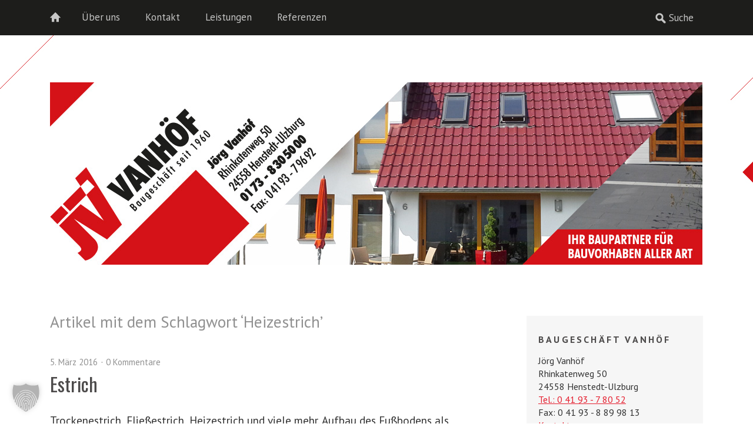

--- FILE ---
content_type: text/html; charset=UTF-8
request_url: https://xn--vanhf-mua.de/tag/heizestrich/
body_size: 36909
content:
<!DOCTYPE html>
<!--[if lte IE 8]>
<html class="ie" lang="de">
<![endif]-->
<html lang="de">
<!--<![endif]-->
<head>
<meta charset="UTF-8" />
<meta name="viewport" content="width=device-width, initial-scale=1.0, maximum-scale=1.0, user-scalable=0">
<link rel="profile" href="http://gmpg.org/xfn/11" />
<link rel="stylesheet" type="text/css" media="all" href="https://xn--vanhf-mua.de/wp-content/themes/waipoua/style.css" />
<link rel="pingback" href="https://xn--vanhf-mua.de/xmlrpc.php" />
<link rel="shortcut icon" type="image/ico" href="https://xn--vanhf-mua.de/wp-content/themes/waipoua/favicon.ico" />

<!-- HTML5 enabling script for older IE -->
<!--[if lt IE 9]>
<script src="//html5shiv.googlecode.com/svn/trunk/html5.js"></script>
<![endif]-->


<!-- MapPress Easy Google Maps Version:2.94.11 (https://www.mappresspro.com) -->
<meta name='robots' content='index, follow, max-image-preview:large, max-snippet:-1, max-video-preview:-1' />
	<style>img:is([sizes="auto" i], [sizes^="auto," i]) { contain-intrinsic-size: 3000px 1500px }</style>
	
	<!-- This site is optimized with the Yoast SEO plugin v24.9 - https://yoast.com/wordpress/plugins/seo/ -->
	<title>Heizestrich Archive - Baugeschäft Vanhöf - Henstedt-Ulzburg - seit 1960 - Ihr Baupartner für Bauvorhaben aller Art</title>
	<link rel="canonical" href="https://xn--vanhf-mua.de/tag/heizestrich/" />
	<meta property="og:locale" content="de_DE" />
	<meta property="og:type" content="article" />
	<meta property="og:title" content="Heizestrich Archive - Baugeschäft Vanhöf - Henstedt-Ulzburg - seit 1960 - Ihr Baupartner für Bauvorhaben aller Art" />
	<meta property="og:url" content="https://xn--vanhf-mua.de/tag/heizestrich/" />
	<meta property="og:site_name" content="Baugeschäft Vanhöf - Henstedt-Ulzburg - seit 1960 - Ihr Baupartner für Bauvorhaben aller Art" />
	<meta name="twitter:card" content="summary_large_image" />
	<script type="application/ld+json" class="yoast-schema-graph">{"@context":"https://schema.org","@graph":[{"@type":"CollectionPage","@id":"https://xn--vanhf-mua.de/tag/heizestrich/","url":"https://xn--vanhf-mua.de/tag/heizestrich/","name":"Heizestrich Archive - Baugeschäft Vanhöf - Henstedt-Ulzburg - seit 1960 - Ihr Baupartner für Bauvorhaben aller Art","isPartOf":{"@id":"https://xn--vanhf-mua.de/#website"},"breadcrumb":{"@id":"https://xn--vanhf-mua.de/tag/heizestrich/#breadcrumb"},"inLanguage":"de"},{"@type":"BreadcrumbList","@id":"https://xn--vanhf-mua.de/tag/heizestrich/#breadcrumb","itemListElement":[{"@type":"ListItem","position":1,"name":"Home","item":"https://xn--vanhf-mua.de/"},{"@type":"ListItem","position":2,"name":"Heizestrich"}]},{"@type":"WebSite","@id":"https://xn--vanhf-mua.de/#website","url":"https://xn--vanhf-mua.de/","name":"Baugeschäft Vanhöf - Henstedt-Ulzburg - seit 1960 - Ihr Baupartner für Bauvorhaben aller Art","description":"Spezialist für Arbeiten rund ums Haus, Renovierungen, Sanierung, von der Planung bis zur Realisierung, alles aus einer Hand in Schleswig-Holstein und Hamburg","publisher":{"@id":"https://xn--vanhf-mua.de/#organization"},"potentialAction":[{"@type":"SearchAction","target":{"@type":"EntryPoint","urlTemplate":"https://xn--vanhf-mua.de/?s={search_term_string}"},"query-input":{"@type":"PropertyValueSpecification","valueRequired":true,"valueName":"search_term_string"}}],"inLanguage":"de"},{"@type":"Organization","@id":"https://xn--vanhf-mua.de/#organization","name":"Baugeschäft Vanhöf aus Henstedt-Ulzburg bei Hamburg","url":"https://xn--vanhf-mua.de/","logo":{"@type":"ImageObject","inLanguage":"de","@id":"https://xn--vanhf-mua.de/#/schema/logo/image/","url":"https://xn--vanhf-mua.de/wp-content/uploads/2021/02/vanhoef_logo.jpg","contentUrl":"https://xn--vanhf-mua.de/wp-content/uploads/2021/02/vanhoef_logo.jpg","width":250,"height":250,"caption":"Baugeschäft Vanhöf aus Henstedt-Ulzburg bei Hamburg"},"image":{"@id":"https://xn--vanhf-mua.de/#/schema/logo/image/"},"sameAs":["https://www.facebook.com/Baugeschäft-Vanhöf-1409194095993995/","https://www.pinterest.com/vanhoef/"]}]}</script>
	<!-- / Yoast SEO plugin. -->


<link rel="alternate" type="application/rss+xml" title="Baugeschäft Vanhöf - Henstedt-Ulzburg - seit 1960 - Ihr Baupartner für Bauvorhaben aller Art &raquo; Feed" href="https://xn--vanhf-mua.de/feed/" />
<link rel="alternate" type="application/rss+xml" title="Baugeschäft Vanhöf - Henstedt-Ulzburg - seit 1960 - Ihr Baupartner für Bauvorhaben aller Art &raquo; Kommentar-Feed" href="https://xn--vanhf-mua.de/comments/feed/" />
<link rel="alternate" type="application/rss+xml" title="Baugeschäft Vanhöf - Henstedt-Ulzburg - seit 1960 - Ihr Baupartner für Bauvorhaben aller Art &raquo; Heizestrich Schlagwort-Feed" href="https://xn--vanhf-mua.de/tag/heizestrich/feed/" />
<script type="text/javascript">
/* <![CDATA[ */
window._wpemojiSettings = {"baseUrl":"https:\/\/s.w.org\/images\/core\/emoji\/15.0.3\/72x72\/","ext":".png","svgUrl":"https:\/\/s.w.org\/images\/core\/emoji\/15.0.3\/svg\/","svgExt":".svg","source":{"concatemoji":"https:\/\/xn--vanhf-mua.de\/wp-includes\/js\/wp-emoji-release.min.js?ver=6.7.4"}};
/*! This file is auto-generated */
!function(i,n){var o,s,e;function c(e){try{var t={supportTests:e,timestamp:(new Date).valueOf()};sessionStorage.setItem(o,JSON.stringify(t))}catch(e){}}function p(e,t,n){e.clearRect(0,0,e.canvas.width,e.canvas.height),e.fillText(t,0,0);var t=new Uint32Array(e.getImageData(0,0,e.canvas.width,e.canvas.height).data),r=(e.clearRect(0,0,e.canvas.width,e.canvas.height),e.fillText(n,0,0),new Uint32Array(e.getImageData(0,0,e.canvas.width,e.canvas.height).data));return t.every(function(e,t){return e===r[t]})}function u(e,t,n){switch(t){case"flag":return n(e,"\ud83c\udff3\ufe0f\u200d\u26a7\ufe0f","\ud83c\udff3\ufe0f\u200b\u26a7\ufe0f")?!1:!n(e,"\ud83c\uddfa\ud83c\uddf3","\ud83c\uddfa\u200b\ud83c\uddf3")&&!n(e,"\ud83c\udff4\udb40\udc67\udb40\udc62\udb40\udc65\udb40\udc6e\udb40\udc67\udb40\udc7f","\ud83c\udff4\u200b\udb40\udc67\u200b\udb40\udc62\u200b\udb40\udc65\u200b\udb40\udc6e\u200b\udb40\udc67\u200b\udb40\udc7f");case"emoji":return!n(e,"\ud83d\udc26\u200d\u2b1b","\ud83d\udc26\u200b\u2b1b")}return!1}function f(e,t,n){var r="undefined"!=typeof WorkerGlobalScope&&self instanceof WorkerGlobalScope?new OffscreenCanvas(300,150):i.createElement("canvas"),a=r.getContext("2d",{willReadFrequently:!0}),o=(a.textBaseline="top",a.font="600 32px Arial",{});return e.forEach(function(e){o[e]=t(a,e,n)}),o}function t(e){var t=i.createElement("script");t.src=e,t.defer=!0,i.head.appendChild(t)}"undefined"!=typeof Promise&&(o="wpEmojiSettingsSupports",s=["flag","emoji"],n.supports={everything:!0,everythingExceptFlag:!0},e=new Promise(function(e){i.addEventListener("DOMContentLoaded",e,{once:!0})}),new Promise(function(t){var n=function(){try{var e=JSON.parse(sessionStorage.getItem(o));if("object"==typeof e&&"number"==typeof e.timestamp&&(new Date).valueOf()<e.timestamp+604800&&"object"==typeof e.supportTests)return e.supportTests}catch(e){}return null}();if(!n){if("undefined"!=typeof Worker&&"undefined"!=typeof OffscreenCanvas&&"undefined"!=typeof URL&&URL.createObjectURL&&"undefined"!=typeof Blob)try{var e="postMessage("+f.toString()+"("+[JSON.stringify(s),u.toString(),p.toString()].join(",")+"));",r=new Blob([e],{type:"text/javascript"}),a=new Worker(URL.createObjectURL(r),{name:"wpTestEmojiSupports"});return void(a.onmessage=function(e){c(n=e.data),a.terminate(),t(n)})}catch(e){}c(n=f(s,u,p))}t(n)}).then(function(e){for(var t in e)n.supports[t]=e[t],n.supports.everything=n.supports.everything&&n.supports[t],"flag"!==t&&(n.supports.everythingExceptFlag=n.supports.everythingExceptFlag&&n.supports[t]);n.supports.everythingExceptFlag=n.supports.everythingExceptFlag&&!n.supports.flag,n.DOMReady=!1,n.readyCallback=function(){n.DOMReady=!0}}).then(function(){return e}).then(function(){var e;n.supports.everything||(n.readyCallback(),(e=n.source||{}).concatemoji?t(e.concatemoji):e.wpemoji&&e.twemoji&&(t(e.twemoji),t(e.wpemoji)))}))}((window,document),window._wpemojiSettings);
/* ]]> */
</script>
<style id='wp-emoji-styles-inline-css' type='text/css'>

	img.wp-smiley, img.emoji {
		display: inline !important;
		border: none !important;
		box-shadow: none !important;
		height: 1em !important;
		width: 1em !important;
		margin: 0 0.07em !important;
		vertical-align: -0.1em !important;
		background: none !important;
		padding: 0 !important;
	}
</style>
<link rel='stylesheet' id='wp-block-library-css' href='https://xn--vanhf-mua.de/wp-includes/css/dist/block-library/style.min.css?ver=6.7.4' type='text/css' media='all' />
<style id='wp-block-library-theme-inline-css' type='text/css'>
.wp-block-audio :where(figcaption){color:#555;font-size:13px;text-align:center}.is-dark-theme .wp-block-audio :where(figcaption){color:#ffffffa6}.wp-block-audio{margin:0 0 1em}.wp-block-code{border:1px solid #ccc;border-radius:4px;font-family:Menlo,Consolas,monaco,monospace;padding:.8em 1em}.wp-block-embed :where(figcaption){color:#555;font-size:13px;text-align:center}.is-dark-theme .wp-block-embed :where(figcaption){color:#ffffffa6}.wp-block-embed{margin:0 0 1em}.blocks-gallery-caption{color:#555;font-size:13px;text-align:center}.is-dark-theme .blocks-gallery-caption{color:#ffffffa6}:root :where(.wp-block-image figcaption){color:#555;font-size:13px;text-align:center}.is-dark-theme :root :where(.wp-block-image figcaption){color:#ffffffa6}.wp-block-image{margin:0 0 1em}.wp-block-pullquote{border-bottom:4px solid;border-top:4px solid;color:currentColor;margin-bottom:1.75em}.wp-block-pullquote cite,.wp-block-pullquote footer,.wp-block-pullquote__citation{color:currentColor;font-size:.8125em;font-style:normal;text-transform:uppercase}.wp-block-quote{border-left:.25em solid;margin:0 0 1.75em;padding-left:1em}.wp-block-quote cite,.wp-block-quote footer{color:currentColor;font-size:.8125em;font-style:normal;position:relative}.wp-block-quote:where(.has-text-align-right){border-left:none;border-right:.25em solid;padding-left:0;padding-right:1em}.wp-block-quote:where(.has-text-align-center){border:none;padding-left:0}.wp-block-quote.is-large,.wp-block-quote.is-style-large,.wp-block-quote:where(.is-style-plain){border:none}.wp-block-search .wp-block-search__label{font-weight:700}.wp-block-search__button{border:1px solid #ccc;padding:.375em .625em}:where(.wp-block-group.has-background){padding:1.25em 2.375em}.wp-block-separator.has-css-opacity{opacity:.4}.wp-block-separator{border:none;border-bottom:2px solid;margin-left:auto;margin-right:auto}.wp-block-separator.has-alpha-channel-opacity{opacity:1}.wp-block-separator:not(.is-style-wide):not(.is-style-dots){width:100px}.wp-block-separator.has-background:not(.is-style-dots){border-bottom:none;height:1px}.wp-block-separator.has-background:not(.is-style-wide):not(.is-style-dots){height:2px}.wp-block-table{margin:0 0 1em}.wp-block-table td,.wp-block-table th{word-break:normal}.wp-block-table :where(figcaption){color:#555;font-size:13px;text-align:center}.is-dark-theme .wp-block-table :where(figcaption){color:#ffffffa6}.wp-block-video :where(figcaption){color:#555;font-size:13px;text-align:center}.is-dark-theme .wp-block-video :where(figcaption){color:#ffffffa6}.wp-block-video{margin:0 0 1em}:root :where(.wp-block-template-part.has-background){margin-bottom:0;margin-top:0;padding:1.25em 2.375em}
</style>
<link rel='stylesheet' id='mappress-leaflet-css' href='https://xn--vanhf-mua.de/wp-content/plugins/mappress-google-maps-for-wordpress/lib/leaflet/leaflet.css?ver=1.7.1' type='text/css' media='all' />
<link rel='stylesheet' id='mappress-css' href='https://xn--vanhf-mua.de/wp-content/plugins/mappress-google-maps-for-wordpress/css/mappress.css?ver=2.94.11' type='text/css' media='all' />
<style id='classic-theme-styles-inline-css' type='text/css'>
/*! This file is auto-generated */
.wp-block-button__link{color:#fff;background-color:#32373c;border-radius:9999px;box-shadow:none;text-decoration:none;padding:calc(.667em + 2px) calc(1.333em + 2px);font-size:1.125em}.wp-block-file__button{background:#32373c;color:#fff;text-decoration:none}
</style>
<style id='global-styles-inline-css' type='text/css'>
:root{--wp--preset--aspect-ratio--square: 1;--wp--preset--aspect-ratio--4-3: 4/3;--wp--preset--aspect-ratio--3-4: 3/4;--wp--preset--aspect-ratio--3-2: 3/2;--wp--preset--aspect-ratio--2-3: 2/3;--wp--preset--aspect-ratio--16-9: 16/9;--wp--preset--aspect-ratio--9-16: 9/16;--wp--preset--color--black: #000000;--wp--preset--color--cyan-bluish-gray: #abb8c3;--wp--preset--color--white: #ffffff;--wp--preset--color--pale-pink: #f78da7;--wp--preset--color--vivid-red: #cf2e2e;--wp--preset--color--luminous-vivid-orange: #ff6900;--wp--preset--color--luminous-vivid-amber: #fcb900;--wp--preset--color--light-green-cyan: #7bdcb5;--wp--preset--color--vivid-green-cyan: #00d084;--wp--preset--color--pale-cyan-blue: #8ed1fc;--wp--preset--color--vivid-cyan-blue: #0693e3;--wp--preset--color--vivid-purple: #9b51e0;--wp--preset--color--grey: #909090;--wp--preset--color--red: #F55243;--wp--preset--gradient--vivid-cyan-blue-to-vivid-purple: linear-gradient(135deg,rgba(6,147,227,1) 0%,rgb(155,81,224) 100%);--wp--preset--gradient--light-green-cyan-to-vivid-green-cyan: linear-gradient(135deg,rgb(122,220,180) 0%,rgb(0,208,130) 100%);--wp--preset--gradient--luminous-vivid-amber-to-luminous-vivid-orange: linear-gradient(135deg,rgba(252,185,0,1) 0%,rgba(255,105,0,1) 100%);--wp--preset--gradient--luminous-vivid-orange-to-vivid-red: linear-gradient(135deg,rgba(255,105,0,1) 0%,rgb(207,46,46) 100%);--wp--preset--gradient--very-light-gray-to-cyan-bluish-gray: linear-gradient(135deg,rgb(238,238,238) 0%,rgb(169,184,195) 100%);--wp--preset--gradient--cool-to-warm-spectrum: linear-gradient(135deg,rgb(74,234,220) 0%,rgb(151,120,209) 20%,rgb(207,42,186) 40%,rgb(238,44,130) 60%,rgb(251,105,98) 80%,rgb(254,248,76) 100%);--wp--preset--gradient--blush-light-purple: linear-gradient(135deg,rgb(255,206,236) 0%,rgb(152,150,240) 100%);--wp--preset--gradient--blush-bordeaux: linear-gradient(135deg,rgb(254,205,165) 0%,rgb(254,45,45) 50%,rgb(107,0,62) 100%);--wp--preset--gradient--luminous-dusk: linear-gradient(135deg,rgb(255,203,112) 0%,rgb(199,81,192) 50%,rgb(65,88,208) 100%);--wp--preset--gradient--pale-ocean: linear-gradient(135deg,rgb(255,245,203) 0%,rgb(182,227,212) 50%,rgb(51,167,181) 100%);--wp--preset--gradient--electric-grass: linear-gradient(135deg,rgb(202,248,128) 0%,rgb(113,206,126) 100%);--wp--preset--gradient--midnight: linear-gradient(135deg,rgb(2,3,129) 0%,rgb(40,116,252) 100%);--wp--preset--font-size--small: 15px;--wp--preset--font-size--medium: 20px;--wp--preset--font-size--large: 22px;--wp--preset--font-size--x-large: 42px;--wp--preset--font-size--regular: 19px;--wp--preset--font-size--larger: 28px;--wp--preset--spacing--20: 0.44rem;--wp--preset--spacing--30: 0.67rem;--wp--preset--spacing--40: 1rem;--wp--preset--spacing--50: 1.5rem;--wp--preset--spacing--60: 2.25rem;--wp--preset--spacing--70: 3.38rem;--wp--preset--spacing--80: 5.06rem;--wp--preset--shadow--natural: 6px 6px 9px rgba(0, 0, 0, 0.2);--wp--preset--shadow--deep: 12px 12px 50px rgba(0, 0, 0, 0.4);--wp--preset--shadow--sharp: 6px 6px 0px rgba(0, 0, 0, 0.2);--wp--preset--shadow--outlined: 6px 6px 0px -3px rgba(255, 255, 255, 1), 6px 6px rgba(0, 0, 0, 1);--wp--preset--shadow--crisp: 6px 6px 0px rgba(0, 0, 0, 1);}:where(.is-layout-flex){gap: 0.5em;}:where(.is-layout-grid){gap: 0.5em;}body .is-layout-flex{display: flex;}.is-layout-flex{flex-wrap: wrap;align-items: center;}.is-layout-flex > :is(*, div){margin: 0;}body .is-layout-grid{display: grid;}.is-layout-grid > :is(*, div){margin: 0;}:where(.wp-block-columns.is-layout-flex){gap: 2em;}:where(.wp-block-columns.is-layout-grid){gap: 2em;}:where(.wp-block-post-template.is-layout-flex){gap: 1.25em;}:where(.wp-block-post-template.is-layout-grid){gap: 1.25em;}.has-black-color{color: var(--wp--preset--color--black) !important;}.has-cyan-bluish-gray-color{color: var(--wp--preset--color--cyan-bluish-gray) !important;}.has-white-color{color: var(--wp--preset--color--white) !important;}.has-pale-pink-color{color: var(--wp--preset--color--pale-pink) !important;}.has-vivid-red-color{color: var(--wp--preset--color--vivid-red) !important;}.has-luminous-vivid-orange-color{color: var(--wp--preset--color--luminous-vivid-orange) !important;}.has-luminous-vivid-amber-color{color: var(--wp--preset--color--luminous-vivid-amber) !important;}.has-light-green-cyan-color{color: var(--wp--preset--color--light-green-cyan) !important;}.has-vivid-green-cyan-color{color: var(--wp--preset--color--vivid-green-cyan) !important;}.has-pale-cyan-blue-color{color: var(--wp--preset--color--pale-cyan-blue) !important;}.has-vivid-cyan-blue-color{color: var(--wp--preset--color--vivid-cyan-blue) !important;}.has-vivid-purple-color{color: var(--wp--preset--color--vivid-purple) !important;}.has-black-background-color{background-color: var(--wp--preset--color--black) !important;}.has-cyan-bluish-gray-background-color{background-color: var(--wp--preset--color--cyan-bluish-gray) !important;}.has-white-background-color{background-color: var(--wp--preset--color--white) !important;}.has-pale-pink-background-color{background-color: var(--wp--preset--color--pale-pink) !important;}.has-vivid-red-background-color{background-color: var(--wp--preset--color--vivid-red) !important;}.has-luminous-vivid-orange-background-color{background-color: var(--wp--preset--color--luminous-vivid-orange) !important;}.has-luminous-vivid-amber-background-color{background-color: var(--wp--preset--color--luminous-vivid-amber) !important;}.has-light-green-cyan-background-color{background-color: var(--wp--preset--color--light-green-cyan) !important;}.has-vivid-green-cyan-background-color{background-color: var(--wp--preset--color--vivid-green-cyan) !important;}.has-pale-cyan-blue-background-color{background-color: var(--wp--preset--color--pale-cyan-blue) !important;}.has-vivid-cyan-blue-background-color{background-color: var(--wp--preset--color--vivid-cyan-blue) !important;}.has-vivid-purple-background-color{background-color: var(--wp--preset--color--vivid-purple) !important;}.has-black-border-color{border-color: var(--wp--preset--color--black) !important;}.has-cyan-bluish-gray-border-color{border-color: var(--wp--preset--color--cyan-bluish-gray) !important;}.has-white-border-color{border-color: var(--wp--preset--color--white) !important;}.has-pale-pink-border-color{border-color: var(--wp--preset--color--pale-pink) !important;}.has-vivid-red-border-color{border-color: var(--wp--preset--color--vivid-red) !important;}.has-luminous-vivid-orange-border-color{border-color: var(--wp--preset--color--luminous-vivid-orange) !important;}.has-luminous-vivid-amber-border-color{border-color: var(--wp--preset--color--luminous-vivid-amber) !important;}.has-light-green-cyan-border-color{border-color: var(--wp--preset--color--light-green-cyan) !important;}.has-vivid-green-cyan-border-color{border-color: var(--wp--preset--color--vivid-green-cyan) !important;}.has-pale-cyan-blue-border-color{border-color: var(--wp--preset--color--pale-cyan-blue) !important;}.has-vivid-cyan-blue-border-color{border-color: var(--wp--preset--color--vivid-cyan-blue) !important;}.has-vivid-purple-border-color{border-color: var(--wp--preset--color--vivid-purple) !important;}.has-vivid-cyan-blue-to-vivid-purple-gradient-background{background: var(--wp--preset--gradient--vivid-cyan-blue-to-vivid-purple) !important;}.has-light-green-cyan-to-vivid-green-cyan-gradient-background{background: var(--wp--preset--gradient--light-green-cyan-to-vivid-green-cyan) !important;}.has-luminous-vivid-amber-to-luminous-vivid-orange-gradient-background{background: var(--wp--preset--gradient--luminous-vivid-amber-to-luminous-vivid-orange) !important;}.has-luminous-vivid-orange-to-vivid-red-gradient-background{background: var(--wp--preset--gradient--luminous-vivid-orange-to-vivid-red) !important;}.has-very-light-gray-to-cyan-bluish-gray-gradient-background{background: var(--wp--preset--gradient--very-light-gray-to-cyan-bluish-gray) !important;}.has-cool-to-warm-spectrum-gradient-background{background: var(--wp--preset--gradient--cool-to-warm-spectrum) !important;}.has-blush-light-purple-gradient-background{background: var(--wp--preset--gradient--blush-light-purple) !important;}.has-blush-bordeaux-gradient-background{background: var(--wp--preset--gradient--blush-bordeaux) !important;}.has-luminous-dusk-gradient-background{background: var(--wp--preset--gradient--luminous-dusk) !important;}.has-pale-ocean-gradient-background{background: var(--wp--preset--gradient--pale-ocean) !important;}.has-electric-grass-gradient-background{background: var(--wp--preset--gradient--electric-grass) !important;}.has-midnight-gradient-background{background: var(--wp--preset--gradient--midnight) !important;}.has-small-font-size{font-size: var(--wp--preset--font-size--small) !important;}.has-medium-font-size{font-size: var(--wp--preset--font-size--medium) !important;}.has-large-font-size{font-size: var(--wp--preset--font-size--large) !important;}.has-x-large-font-size{font-size: var(--wp--preset--font-size--x-large) !important;}
:where(.wp-block-post-template.is-layout-flex){gap: 1.25em;}:where(.wp-block-post-template.is-layout-grid){gap: 1.25em;}
:where(.wp-block-columns.is-layout-flex){gap: 2em;}:where(.wp-block-columns.is-layout-grid){gap: 2em;}
:root :where(.wp-block-pullquote){font-size: 1.5em;line-height: 1.6;}
</style>
<link rel='stylesheet' id='contact-form-7-css' href='https://xn--vanhf-mua.de/wp-content/plugins/contact-form-7/includes/css/styles.css?ver=6.0.6' type='text/css' media='all' />
<link rel='stylesheet' id='borlabs-cookie-custom-css' href='https://xn--vanhf-mua.de/wp-content/cache/borlabs-cookie/1/borlabs-cookie-1-de.css?ver=3.3.7-35' type='text/css' media='all' />
<link data-borlabs-cookie-style-blocker-id="google-fonts" rel='stylesheet' id='googleFonts-css' data-borlabs-cookie-style-blocker-href='https://fonts.googleapis.com/css?family=PT+Sans%3A400%2C700%2C400italic%7COswald&#038;ver=6.7.4' type='text/css' media='all' />
<script type="text/javascript" src="https://xn--vanhf-mua.de/wp-includes/js/jquery/jquery.min.js?ver=3.7.1" id="jquery-core-js"></script>
<script type="text/javascript" src="https://xn--vanhf-mua.de/wp-includes/js/jquery/jquery-migrate.min.js?ver=3.4.1" id="jquery-migrate-js"></script>
<script type="text/javascript" src="https://xn--vanhf-mua.de/wp-content/themes/waipoua/js/jquery.fitvids.js?ver=1.1" id="fitvids-js"></script>
<script type="text/javascript" src="https://xn--vanhf-mua.de/wp-content/themes/waipoua/js/jquery.placeholder.min.js?ver=1.0" id="placeholder-js"></script>
<script type="text/javascript" src="https://xn--vanhf-mua.de/wp-content/themes/waipoua/js/custom.js?ver=1.0" id="custom-js"></script>
<script data-no-optimize="1" data-no-minify="1" data-cfasync="false" type="text/javascript" src="https://xn--vanhf-mua.de/wp-content/cache/borlabs-cookie/1/borlabs-cookie-config-de.json.js?ver=3.3.7-38" id="borlabs-cookie-config-js"></script>
<link rel="https://api.w.org/" href="https://xn--vanhf-mua.de/wp-json/" /><link rel="alternate" title="JSON" type="application/json" href="https://xn--vanhf-mua.de/wp-json/wp/v2/tags/201" /><link rel="EditURI" type="application/rsd+xml" title="RSD" href="https://xn--vanhf-mua.de/xmlrpc.php?rsd" />
<meta name="generator" content="WordPress 6.7.4" />
<style type="text/css">
/* Custom Link Color */
a, .entry-header h2.entry-title a:hover {color:#E51F2F;}
.entry-meta a.share-btn {background:#E51F2F url(https://xn--vanhf-mua.de/wp-content/themes/waipoua/images/standardicons.png) 7px -78px no-repeat;}
blockquote {border-left:6px solid #E51F2F;}
input#submit, input.wpcf7-submit, .format-link .entry-content a.link, .flickr_badge_wrapper a img:hover, .jetpack_subscription_widget form#subscribe-blog input[type="submit"] {background:#E51F2F;}
@media only screen and (-webkit-min-device-pixel-ratio: 2) {
.entry-meta a.share-btn {background:#E51F2F url(https://xn--vanhf-mua.de/wp-content/themes/waipoua/images/x2/share-icon.png) 7px -78px no-repeat;}
}
</style>
<style type="text/css">
#site-nav-wrap {background:#1d1d1b;}
@media screen and (min-width: 1170px) {
#site-nav-container #s {background:#1d1d1b url(https://xn--vanhf-mua.de/wp-content/themes/waipoua/images/search-white.png) 10px 10px no-repeat;}
}
</style>
<style type="text/css" id="custom-background-css">
body.custom-background { background-image: url("https://xn--vanhf-mua.de/wp-content/uploads/2013/05/bg5.jpg"); background-position: center top; background-size: auto; background-repeat: repeat-y; background-attachment: scroll; }
</style>
	
</head>

<body class="archive tag tag-heizestrich tag-201 custom-background wp-embed-responsive two-columns content-sidebar">

	<div id="site-nav-wrap" class="clearfix">
		<div id="site-nav-container">
						<a href="https://xn--vanhf-mua.de/" id="home-btn">Home</a>
						<a href="#nav-mobile" id="mobile-menu-btn">Menü</a>
			<nav id="site-nav">
				<div class="menu-hauptmenue-container"><ul id="menu-hauptmenue" class="menu"><li id="menu-item-34" class="menu-item menu-item-type-post_type menu-item-object-page menu-item-34"><a href="https://xn--vanhf-mua.de/uber-uns/">Über uns</a></li>
<li id="menu-item-17" class="menu-item menu-item-type-post_type menu-item-object-page menu-item-17"><a href="https://xn--vanhf-mua.de/15-2/">Kontakt</a></li>
<li id="menu-item-354" class="menu-item menu-item-type-post_type menu-item-object-page menu-item-has-children menu-item-354"><a href="https://xn--vanhf-mua.de/leistungen/">Leistungen</a>
<ul class="sub-menu">
	<li id="menu-item-569" class="menu-item menu-item-type-post_type menu-item-object-post menu-item-569"><a href="https://xn--vanhf-mua.de/pflasterarbeiten/">Pflasterarbeiten</a></li>
	<li id="menu-item-355" class="menu-item menu-item-type-post_type menu-item-object-post menu-item-355"><a href="https://xn--vanhf-mua.de/maurerarbeiten/">Maurerarbeiten</a></li>
	<li id="menu-item-434" class="menu-item menu-item-type-post_type menu-item-object-post menu-item-434"><a href="https://xn--vanhf-mua.de/malerarbeiten/">Malerarbeiten</a></li>
	<li id="menu-item-432" class="menu-item menu-item-type-post_type menu-item-object-post menu-item-432"><a href="https://xn--vanhf-mua.de/fassaden/">Fassaden</a></li>
	<li id="menu-item-438" class="menu-item menu-item-type-post_type menu-item-object-post menu-item-438"><a href="https://xn--vanhf-mua.de/kellersanierung/">Kellersanierung</a></li>
	<li id="menu-item-436" class="menu-item menu-item-type-post_type menu-item-object-post menu-item-436"><a href="https://xn--vanhf-mua.de/putzarbeiten/">Putzarbeiten</a></li>
	<li id="menu-item-428" class="menu-item menu-item-type-post_type menu-item-object-post menu-item-428"><a href="https://xn--vanhf-mua.de/balkonsanierung/">Balkonsanierung</a></li>
	<li id="menu-item-426" class="menu-item menu-item-type-post_type menu-item-object-post menu-item-426"><a href="https://xn--vanhf-mua.de/fliesen-verlegen/">Fliesen verlegen</a></li>
	<li id="menu-item-442" class="menu-item menu-item-type-post_type menu-item-object-post menu-item-442"><a href="https://xn--vanhf-mua.de/badsanierung/">Badsanierung</a></li>
	<li id="menu-item-430" class="menu-item menu-item-type-post_type menu-item-object-post menu-item-430"><a href="https://xn--vanhf-mua.de/estrich/">Estrich</a></li>
	<li id="menu-item-435" class="menu-item menu-item-type-post_type menu-item-object-post menu-item-435"><a href="https://xn--vanhf-mua.de/bodenbelaege/">Bodenbeläge</a></li>
	<li id="menu-item-440" class="menu-item menu-item-type-post_type menu-item-object-post menu-item-440"><a href="https://xn--vanhf-mua.de/bausanierung/">Bausanierung</a></li>
	<li id="menu-item-480" class="menu-item menu-item-type-post_type menu-item-object-post menu-item-480"><a href="https://xn--vanhf-mua.de/auffahrt-eingangspodest-garage-carport/">Rund ums Haus</a></li>
</ul>
</li>
<li id="menu-item-36" class="menu-item menu-item-type-post_type menu-item-object-page menu-item-36"><a href="https://xn--vanhf-mua.de/unsere-referenzen/">Referenzen</a></li>
</ul></div>					<form method="get" id="searchform" action="https://xn--vanhf-mua.de/">
		<input type="text" class="field" name="s" id="s" placeholder="Suche" />
		<input type="submit" class="submit" name="submit" id="searchsubmit" value="Suche" />
	</form>			</nav><!-- end #site-nav -->
		</div><!-- end #site-nav-container -->
	</div><!-- end #site-nav-wrap -->

	<div id="wrap" class="clearfix">
		<header id="header">
			<div id="branding">
				<div id="site-title">
											<a href="https://xn--vanhf-mua.de/" class="logo"><img src="https://xn--vanhf-mua.de/wp-content/uploads/2013/08/head31.jpg" alt="Baugeschäft Vanhöf &#8211; Henstedt-Ulzburg &#8211; seit 1960 &#8211; Ihr Baupartner für Bauvorhaben aller Art" title="Baugeschäft Vanhöf &#8211; Henstedt-Ulzburg &#8211; seit 1960 &#8211; Ihr Baupartner für Bauvorhaben aller Art" /></a>
									</div><!-- end #site-title -->

							</div><!-- end #branding -->
		</header><!-- end #header -->

	<div id="content">

		
			<header class="page-header">
				<h2 class="page-title">
					Artikel mit dem Schlagwort &lsquo;<span>Heizestrich</span>&rsquo;				</h2>
							</header><!-- end .page-header -->

			
						
				
<article id="post-291" class="post-291 post type-post status-publish format-standard hentry category-estrich tag-anhydritestrich tag-esrich-verlegen tag-estricharbeiten tag-estrichleger tag-estrichverlegung tag-fliesen-legen tag-fliesen-verlegen tag-fliessestrich tag-heizestrich tag-schwimmender-estrich tag-trockenestrich">

	<aside class="entry-details">
		<ul class="clearfix">
			<li class="entry-date"><a href="https://xn--vanhf-mua.de/estrich/">5. März 2016</a></li>
			<li class="entry-comments"><a href="https://xn--vanhf-mua.de/estrich/#respond" class="comments-link" >0 Kommentare</a></li>
			<li class="entry-edit"></li>
		</ul>
	</aside><!--end .entry-details -->

	<header class="entry-header">
		<h2 class="entry-title"><a href="https://xn--vanhf-mua.de/estrich/" title="Permalink zu Estrich" rel="bookmark">Estrich</a></h2>
	</header><!--end .entry-header -->

			
		<div class="entry-summary">
			<p>Trockenestrich, Fließestrich, Heizestrich und viele mehr. Aufbau des Fußbodens als Untergrund. Estrich ist eine Ausgleichsschicht aus Mörtel, die meistens auf rauen, unebenen Bodenplatten oder Geschoßdecken aufgebracht wird, um Unebenheiten und Risse auszugleichen. Estriche benötigen je nach Material eine bestimmte Zeit &hellip; <a href="https://xn--vanhf-mua.de/estrich/">Weiterlesen &rarr;</a></p>
		</div><!-- end .entry-summary -->

	
	<footer class="entry-meta">
		<ul>
			<li class="entry-cats"><span>Veröffentlicht in:</span> <a href="https://xn--vanhf-mua.de/category/estrich/" rel="category tag">Estrich</a></li>
					</ul>
	</footer><!-- end .entry-meta -->

</article><!-- end post -291 -->
			
											
						
			
	</div><!-- end #content -->


	<div id="sidebar" class="widget-area">

				<aside id="text-2" class="widget widget_text"><h3 class="widget-title">Baugeschäft Vanhöf</h3>			<div class="textwidget"><p>Jörg Vanhöf<br />
Rhinkatenweg 50<br />
24558 Henstedt-Ulzburg</p>
<p><a href="tel:+49419378052">Tel.: 0 41 93 - 7 80 52</a><br />
Fax: 0 41 93 - 8 89 98 13<br />
<a href="http://www.vanhöf.de/15-2/">Kontakt</a> </p>
</div>
		</aside><aside id="categories-2" class="widget widget_categories"><h3 class="widget-title">Leistungen</h3>
			<ul>
					<li class="cat-item cat-item-1"><a href="https://xn--vanhf-mua.de/category/allgemein/">Allgemein</a>
</li>
	<li class="cat-item cat-item-19"><a href="https://xn--vanhf-mua.de/category/badsanierung/">Badsanierung</a>
</li>
	<li class="cat-item cat-item-20"><a href="https://xn--vanhf-mua.de/category/balkonsanierung/">Balkonsanierung</a>
</li>
	<li class="cat-item cat-item-31"><a href="https://xn--vanhf-mua.de/category/bausanierung/">Bausanierung</a>
</li>
	<li class="cat-item cat-item-27"><a href="https://xn--vanhf-mua.de/category/bodenbelaege/">Bodenbeläge</a>
</li>
	<li class="cat-item cat-item-204"><a href="https://xn--vanhf-mua.de/category/eingangspodest/">Eingangspodest</a>
</li>
	<li class="cat-item cat-item-28"><a href="https://xn--vanhf-mua.de/category/estrich/">Estrich</a>
</li>
	<li class="cat-item cat-item-30"><a href="https://xn--vanhf-mua.de/category/fassaden/">Fassaden</a>
</li>
	<li class="cat-item cat-item-17"><a href="https://xn--vanhf-mua.de/category/fliesenarbeiten/">Fliesenarbeiten</a>
</li>
	<li class="cat-item cat-item-203"><a href="https://xn--vanhf-mua.de/category/garage-oder-carport/">Garage oder Carport</a>
</li>
	<li class="cat-item cat-item-24"><a href="https://xn--vanhf-mua.de/category/kellersanierung/">Kellersanierung</a>
</li>
	<li class="cat-item cat-item-26"><a href="https://xn--vanhf-mua.de/category/malerarbeiten/">Malerarbeiten</a>
</li>
	<li class="cat-item cat-item-16"><a href="https://xn--vanhf-mua.de/category/maurerarbeiten/">Maurerarbeiten</a>
</li>
	<li class="cat-item cat-item-241"><a href="https://xn--vanhf-mua.de/category/pflasterarbeiten/">Pflasterarbeiten</a>
</li>
	<li class="cat-item cat-item-163"><a href="https://xn--vanhf-mua.de/category/putzarbeiten/">Putzarbeiten</a>
</li>
	<li class="cat-item cat-item-205"><a href="https://xn--vanhf-mua.de/category/rund-ums-haus/">Rund ums Haus</a>
</li>
	<li class="cat-item cat-item-32"><a href="https://xn--vanhf-mua.de/category/terrassensanierung/">Terrassensanierung</a>
</li>
	<li class="cat-item cat-item-202"><a href="https://xn--vanhf-mua.de/category/wege-auffahrten/">Wege &amp; Auffahrten</a>
</li>
			</ul>

			</aside>
	</div><!-- #sidebar .widget-area --> 
	<footer id="footer" class="clearfix">

		<div id="site-info">
			© 2016 Baugeschäft Vanhöf · Ihr Baupartner für Bauvorhaben aller Art  <a href="https://xn--vanhf-mua.de/impressum/">· Impressum</a> <a href="https://vanhöf.de/datenschutz/">· Datenschutz</a><a href="http://www.vanhöf.de/sitemap">· Sitemap</a><a href="http://www.werbeagentur-henstedt-ulzburg.de"> · Design & Umsetzung by "Werbeagentur Vanhöf</a><a href="http://www.melanievanhoef.de"> · Melanie Vanhöf</a> · <a href="http://wohnung-mieten-henstedt-ulzburg.de/"> · Wohnung mieten in Henstedt-Ulzburg</a> · Unser Einzugsgebiet: Henstedt-Ulzburg, Norderstedt, Quickborn, Alveslohe, Kaltenkirchen, Hamburg, Barmstedt, Lentföhrden, Nützen, Nahe, Bargteheide, Tangstedt, Bad Bramstedt, Neumünster</br>
						<a href="#site-nav-wrap" class="top">Top &#8593;</a>
		</div><!-- end #site-info -->

	</footer><!-- end #footer -->
</div><!-- end #wrap -->


<script type="module" src="https://xn--vanhf-mua.de/wp-content/plugins/borlabs-cookie/assets/javascript/borlabs-cookie.min.js?ver=3.3.7" id="borlabs-cookie-core-js-module" data-cfasync="false" data-no-minify="1" data-no-optimize="1"></script>
<!--googleoff: all--><div data-nosnippet data-borlabs-cookie-consent-required='true' id='BorlabsCookieBox'></div><div id='BorlabsCookieWidget' class='brlbs-cmpnt-container'></div><!--googleon: all--><script type="text/javascript" src="https://xn--vanhf-mua.de/wp-includes/js/dist/hooks.min.js?ver=4d63a3d491d11ffd8ac6" id="wp-hooks-js"></script>
<script type="text/javascript" src="https://xn--vanhf-mua.de/wp-includes/js/dist/i18n.min.js?ver=5e580eb46a90c2b997e6" id="wp-i18n-js"></script>
<script type="text/javascript" id="wp-i18n-js-after">
/* <![CDATA[ */
wp.i18n.setLocaleData( { 'text direction\u0004ltr': [ 'ltr' ] } );
/* ]]> */
</script>
<script type="text/javascript" src="https://xn--vanhf-mua.de/wp-content/plugins/contact-form-7/includes/swv/js/index.js?ver=6.0.6" id="swv-js"></script>
<script type="text/javascript" id="contact-form-7-js-translations">
/* <![CDATA[ */
( function( domain, translations ) {
	var localeData = translations.locale_data[ domain ] || translations.locale_data.messages;
	localeData[""].domain = domain;
	wp.i18n.setLocaleData( localeData, domain );
} )( "contact-form-7", {"translation-revision-date":"2025-05-24 10:46:16+0000","generator":"GlotPress\/4.0.1","domain":"messages","locale_data":{"messages":{"":{"domain":"messages","plural-forms":"nplurals=2; plural=n != 1;","lang":"de"},"This contact form is placed in the wrong place.":["Dieses Kontaktformular wurde an der falschen Stelle platziert."],"Error:":["Fehler:"]}},"comment":{"reference":"includes\/js\/index.js"}} );
/* ]]> */
</script>
<script type="text/javascript" id="contact-form-7-js-before">
/* <![CDATA[ */
var wpcf7 = {
    "api": {
        "root": "https:\/\/xn--vanhf-mua.de\/wp-json\/",
        "namespace": "contact-form-7\/v1"
    }
};
/* ]]> */
</script>
<script type="text/javascript" src="https://xn--vanhf-mua.de/wp-content/plugins/contact-form-7/includes/js/index.js?ver=6.0.6" id="contact-form-7-js"></script>

</body>
</html>
